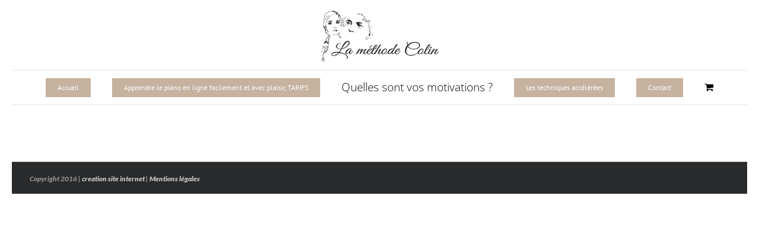

--- FILE ---
content_type: text/html; charset=UTF-8
request_url: https://www.methode-colin.com/pedagogie/
body_size: 13824
content:
<!DOCTYPE html>
<html class="avada-html-layout-boxed avada-html-header-position-top" dir="ltr" lang="fr-FR" prefix="og: https://ogp.me/ns#">
<head>
	<meta http-equiv="X-UA-Compatible" content="IE=edge" />
	<meta http-equiv="Content-Type" content="text/html; charset=utf-8"/>
	<meta name="viewport" content="width=device-width, initial-scale=1" />
	
		<!-- All in One SEO 4.9.3 - aioseo.com -->
	<meta name="robots" content="max-image-preview:large" />
	<link rel="canonical" href="https://www.methode-colin.com/pedagogie/" />
	<meta name="generator" content="All in One SEO (AIOSEO) 4.9.3" />
		<meta property="og:locale" content="fr_FR" />
		<meta property="og:site_name" content="Cours de Piano en ligne Méthode COLIN | Appendre le piano en ligne facilement avec la Méthode COLIN - Apprenez facilement deux partitions piano par semaine grâce à une progression logique et adaptée -  La méthode Piano adulte Méthode COLIN située dans l&#039;Ain près de Bourg-en-Bresse a été primée 4 fois par le Concours Lépine dont 3 fois au niveau International" />
		<meta property="og:type" content="article" />
		<meta property="og:title" content="Pédagogie | Cours de Piano en ligne Méthode COLIN" />
		<meta property="og:url" content="https://www.methode-colin.com/pedagogie/" />
		<meta property="article:published_time" content="2014-12-04T05:39:42+00:00" />
		<meta property="article:modified_time" content="2023-06-05T02:33:33+00:00" />
		<meta name="twitter:card" content="summary" />
		<meta name="twitter:title" content="Pédagogie | Cours de Piano en ligne Méthode COLIN" />
		<script type="application/ld+json" class="aioseo-schema">
			{"@context":"https:\/\/schema.org","@graph":[{"@type":"BreadcrumbList","@id":"https:\/\/www.methode-colin.com\/pedagogie\/#breadcrumblist","itemListElement":[{"@type":"ListItem","@id":"https:\/\/www.methode-colin.com#listItem","position":1,"name":"Accueil","item":"https:\/\/www.methode-colin.com","nextItem":{"@type":"ListItem","@id":"https:\/\/www.methode-colin.com\/pedagogie\/#listItem","name":"P\u00e9dagogie"}},{"@type":"ListItem","@id":"https:\/\/www.methode-colin.com\/pedagogie\/#listItem","position":2,"name":"P\u00e9dagogie","previousItem":{"@type":"ListItem","@id":"https:\/\/www.methode-colin.com#listItem","name":"Accueil"}}]},{"@type":"Organization","@id":"https:\/\/www.methode-colin.com\/#organization","name":"Cours de Piano en ligne M\u00e9thode COLIN","description":"Appendre le piano en ligne facilement avec la M\u00e9thode COLIN - Apprenez facilement deux partitions piano par semaine gr\u00e2ce \u00e0 une progression logique et adapt\u00e9e -  La m\u00e9thode Piano adulte M\u00e9thode COLIN situ\u00e9e dans l'Ain pr\u00e8s de Bourg-en-Bresse a \u00e9t\u00e9 prim\u00e9e 4 fois par le Concours L\u00e9pine dont 3 fois au niveau International","url":"https:\/\/www.methode-colin.com\/","logo":{"@type":"ImageObject","url":"https:\/\/www.methode-colin.com\/wp-content\/uploads\/2024\/04\/android-chrome-192x192-1.png","@id":"https:\/\/www.methode-colin.com\/pedagogie\/#organizationLogo","width":192,"height":192},"image":{"@id":"https:\/\/www.methode-colin.com\/pedagogie\/#organizationLogo"}},{"@type":"WebPage","@id":"https:\/\/www.methode-colin.com\/pedagogie\/#webpage","url":"https:\/\/www.methode-colin.com\/pedagogie\/","name":"P\u00e9dagogie | Cours de Piano en ligne M\u00e9thode COLIN","inLanguage":"fr-FR","isPartOf":{"@id":"https:\/\/www.methode-colin.com\/#website"},"breadcrumb":{"@id":"https:\/\/www.methode-colin.com\/pedagogie\/#breadcrumblist"},"datePublished":"2014-12-04T05:39:42+00:00","dateModified":"2023-06-05T02:33:33+00:00"},{"@type":"WebSite","@id":"https:\/\/www.methode-colin.com\/#website","url":"https:\/\/www.methode-colin.com\/","name":"La Methode Colin","description":"Appendre le piano en ligne facilement avec la M\u00e9thode COLIN - Apprenez facilement deux partitions piano par semaine gr\u00e2ce \u00e0 une progression logique et adapt\u00e9e -  La m\u00e9thode Piano adulte M\u00e9thode COLIN situ\u00e9e dans l'Ain pr\u00e8s de Bourg-en-Bresse a \u00e9t\u00e9 prim\u00e9e 4 fois par le Concours L\u00e9pine dont 3 fois au niveau International","inLanguage":"fr-FR","publisher":{"@id":"https:\/\/www.methode-colin.com\/#organization"}}]}
		</script>
		<!-- All in One SEO -->


<!-- Google Tag Manager for WordPress by gtm4wp.com -->
<script data-cfasync="false" data-pagespeed-no-defer>
	var gtm4wp_datalayer_name = "dataLayer";
	var dataLayer = dataLayer || [];
</script>
<!-- End Google Tag Manager for WordPress by gtm4wp.com -->
	<!-- This site is optimized with the Yoast SEO plugin v24.0 - https://yoast.com/wordpress/plugins/seo/ -->
	<title>Pédagogie | Cours de Piano en ligne Méthode COLIN</title>
	<link rel="canonical" href="https://www.methode-colin.com/pedagogie/" />
	<meta property="og:locale" content="fr_FR" />
	<meta property="og:type" content="article" />
	<meta property="og:title" content="Pédagogie - Cours de Piano en ligne Méthode COLIN" />
	<meta property="og:url" content="https://www.methode-colin.com/pedagogie/" />
	<meta property="og:site_name" content="Cours de Piano en ligne Méthode COLIN" />
	<meta property="article:publisher" content="https://www.facebook.com/profile.php?id=100017584365698" />
	<meta property="article:modified_time" content="2023-06-05T02:33:33+00:00" />
	<meta name="twitter:card" content="summary_large_image" />
	<script type="application/ld+json" class="yoast-schema-graph">{"@context":"https://schema.org","@graph":[{"@type":"WebPage","@id":"https://www.methode-colin.com/pedagogie/","url":"https://www.methode-colin.com/pedagogie/","name":"Pédagogie - Cours de Piano en ligne Méthode COLIN","isPartOf":{"@id":"https://www.methode-colin.com/#website"},"datePublished":"2014-12-04T05:39:42+00:00","dateModified":"2023-06-05T02:33:33+00:00","breadcrumb":{"@id":"https://www.methode-colin.com/pedagogie/#breadcrumb"},"inLanguage":"fr-FR","potentialAction":[{"@type":"ReadAction","target":["https://www.methode-colin.com/pedagogie/"]}]},{"@type":"BreadcrumbList","@id":"https://www.methode-colin.com/pedagogie/#breadcrumb","itemListElement":[{"@type":"ListItem","position":1,"name":"Accueil","item":"https://www.methode-colin.com/"},{"@type":"ListItem","position":2,"name":"Pédagogie"}]},{"@type":"WebSite","@id":"https://www.methode-colin.com/#website","url":"https://www.methode-colin.com/","name":"La Méthode Colin","description":"Appendre le piano en ligne facilement avec la Méthode COLIN - Apprenez facilement deux partitions piano par semaine grâce à une progression logique et adaptée -  La méthode Piano adulte Méthode COLIN située dans l&#039;Ain près de Bourg-en-Bresse a été primée 4 fois par le Concours Lépine dont 3 fois au niveau International","publisher":{"@id":"https://www.methode-colin.com/#organization"},"potentialAction":[{"@type":"SearchAction","target":{"@type":"EntryPoint","urlTemplate":"https://www.methode-colin.com/?s={search_term_string}"},"query-input":{"@type":"PropertyValueSpecification","valueRequired":true,"valueName":"search_term_string"}}],"inLanguage":"fr-FR"},{"@type":"Organization","@id":"https://www.methode-colin.com/#organization","name":"La Méthode Colin","url":"https://www.methode-colin.com/","logo":{"@type":"ImageObject","inLanguage":"fr-FR","@id":"https://www.methode-colin.com/#/schema/logo/image/","url":"https://www.methode-colin.com/wp-content/uploads/2024/05/mclogo.png","contentUrl":"https://www.methode-colin.com/wp-content/uploads/2024/05/mclogo.png","width":313,"height":139,"caption":"La Méthode Colin"},"image":{"@id":"https://www.methode-colin.com/#/schema/logo/image/"},"sameAs":["https://www.facebook.com/profile.php?id=100017584365698","https://www.linkedin.com/in/jean-marie-colin-060746122/","https://www.youtube.com/channel/UC4qtD69s1DEFLCgk4dx5euQ/videos"]}]}</script>
	<!-- / Yoast SEO plugin. -->


<link rel='dns-prefetch' href='//js.stripe.com' />
<link rel="alternate" type="application/rss+xml" title="Cours de Piano en ligne Méthode COLIN &raquo; Flux" href="https://www.methode-colin.com/feed/" />
<link rel="alternate" type="application/rss+xml" title="Cours de Piano en ligne Méthode COLIN &raquo; Flux des commentaires" href="https://www.methode-colin.com/comments/feed/" />
								<link rel="icon" href="https://www.methode-colin.com/wp-content/uploads/2024/04/favicon-32x32-1.png" type="image/png" />
		
					<!-- Apple Touch Icon -->
						<link rel="apple-touch-icon" sizes="180x180" href="https://www.methode-colin.com/wp-content/uploads/2024/04/android-chrome-180x180-1.png" type="image/png">
		
					<!-- Android Icon -->
						<link rel="icon" sizes="192x192" href="https://www.methode-colin.com/wp-content/uploads/2024/04/android-chrome-192x192-1.png" type="image/png">
		
					<!-- MS Edge Icon -->
						<meta name="msapplication-TileImage" content="https://www.methode-colin.com/wp-content/uploads/2024/04/android-chrome-270x270-1.png" type="image/png">
				<link rel="alternate" type="application/rss+xml" title="Cours de Piano en ligne Méthode COLIN &raquo; Pédagogie Flux des commentaires" href="https://www.methode-colin.com/pedagogie/feed/" />
<script type="text/javascript">
/* <![CDATA[ */
window._wpemojiSettings = {"baseUrl":"https:\/\/s.w.org\/images\/core\/emoji\/15.0.3\/72x72\/","ext":".png","svgUrl":"https:\/\/s.w.org\/images\/core\/emoji\/15.0.3\/svg\/","svgExt":".svg","source":{"concatemoji":"https:\/\/www.methode-colin.com\/wp-includes\/js\/wp-emoji-release.min.js?ver=6.6.4"}};
/*! This file is auto-generated */
!function(i,n){var o,s,e;function c(e){try{var t={supportTests:e,timestamp:(new Date).valueOf()};sessionStorage.setItem(o,JSON.stringify(t))}catch(e){}}function p(e,t,n){e.clearRect(0,0,e.canvas.width,e.canvas.height),e.fillText(t,0,0);var t=new Uint32Array(e.getImageData(0,0,e.canvas.width,e.canvas.height).data),r=(e.clearRect(0,0,e.canvas.width,e.canvas.height),e.fillText(n,0,0),new Uint32Array(e.getImageData(0,0,e.canvas.width,e.canvas.height).data));return t.every(function(e,t){return e===r[t]})}function u(e,t,n){switch(t){case"flag":return n(e,"\ud83c\udff3\ufe0f\u200d\u26a7\ufe0f","\ud83c\udff3\ufe0f\u200b\u26a7\ufe0f")?!1:!n(e,"\ud83c\uddfa\ud83c\uddf3","\ud83c\uddfa\u200b\ud83c\uddf3")&&!n(e,"\ud83c\udff4\udb40\udc67\udb40\udc62\udb40\udc65\udb40\udc6e\udb40\udc67\udb40\udc7f","\ud83c\udff4\u200b\udb40\udc67\u200b\udb40\udc62\u200b\udb40\udc65\u200b\udb40\udc6e\u200b\udb40\udc67\u200b\udb40\udc7f");case"emoji":return!n(e,"\ud83d\udc26\u200d\u2b1b","\ud83d\udc26\u200b\u2b1b")}return!1}function f(e,t,n){var r="undefined"!=typeof WorkerGlobalScope&&self instanceof WorkerGlobalScope?new OffscreenCanvas(300,150):i.createElement("canvas"),a=r.getContext("2d",{willReadFrequently:!0}),o=(a.textBaseline="top",a.font="600 32px Arial",{});return e.forEach(function(e){o[e]=t(a,e,n)}),o}function t(e){var t=i.createElement("script");t.src=e,t.defer=!0,i.head.appendChild(t)}"undefined"!=typeof Promise&&(o="wpEmojiSettingsSupports",s=["flag","emoji"],n.supports={everything:!0,everythingExceptFlag:!0},e=new Promise(function(e){i.addEventListener("DOMContentLoaded",e,{once:!0})}),new Promise(function(t){var n=function(){try{var e=JSON.parse(sessionStorage.getItem(o));if("object"==typeof e&&"number"==typeof e.timestamp&&(new Date).valueOf()<e.timestamp+604800&&"object"==typeof e.supportTests)return e.supportTests}catch(e){}return null}();if(!n){if("undefined"!=typeof Worker&&"undefined"!=typeof OffscreenCanvas&&"undefined"!=typeof URL&&URL.createObjectURL&&"undefined"!=typeof Blob)try{var e="postMessage("+f.toString()+"("+[JSON.stringify(s),u.toString(),p.toString()].join(",")+"));",r=new Blob([e],{type:"text/javascript"}),a=new Worker(URL.createObjectURL(r),{name:"wpTestEmojiSupports"});return void(a.onmessage=function(e){c(n=e.data),a.terminate(),t(n)})}catch(e){}c(n=f(s,u,p))}t(n)}).then(function(e){for(var t in e)n.supports[t]=e[t],n.supports.everything=n.supports.everything&&n.supports[t],"flag"!==t&&(n.supports.everythingExceptFlag=n.supports.everythingExceptFlag&&n.supports[t]);n.supports.everythingExceptFlag=n.supports.everythingExceptFlag&&!n.supports.flag,n.DOMReady=!1,n.readyCallback=function(){n.DOMReady=!0}}).then(function(){return e}).then(function(){var e;n.supports.everything||(n.readyCallback(),(e=n.source||{}).concatemoji?t(e.concatemoji):e.wpemoji&&e.twemoji&&(t(e.twemoji),t(e.wpemoji)))}))}((window,document),window._wpemojiSettings);
/* ]]> */
</script>
<style id='wp-emoji-styles-inline-css' type='text/css'>

	img.wp-smiley, img.emoji {
		display: inline !important;
		border: none !important;
		box-shadow: none !important;
		height: 1em !important;
		width: 1em !important;
		margin: 0 0.07em !important;
		vertical-align: -0.1em !important;
		background: none !important;
		padding: 0 !important;
	}
</style>
<link rel='stylesheet' id='aioseo/css/src/vue/standalone/blocks/table-of-contents/global.scss-css' href='https://www.methode-colin.com/wp-content/plugins/all-in-one-seo-pack/dist/Lite/assets/css/table-of-contents/global.e90f6d47.css?ver=4.9.3' type='text/css' media='all' />
<style id='woocommerce-inline-inline-css' type='text/css'>
.woocommerce form .form-row .required { visibility: visible; }
</style>
<link rel='stylesheet' id='brands-styles-css' href='https://www.methode-colin.com/wp-content/plugins/woocommerce/assets/css/brands.css?ver=9.8.6' type='text/css' media='all' />
<link rel='stylesheet' id='fusion-dynamic-css-css' href='https://www.methode-colin.com/wp-content/uploads/fusion-styles/b151541eb408a6e36652d127120a44da.min.css?ver=3.14.2' type='text/css' media='all' />
<script type="text/javascript" src="https://www.methode-colin.com/wp-includes/js/jquery/jquery.min.js?ver=3.7.1" id="jquery-core-js"></script>
<script type="text/javascript" src="https://www.methode-colin.com/wp-includes/js/jquery/jquery-migrate.min.js?ver=3.4.1" id="jquery-migrate-js"></script>
<script type="text/javascript" src="https://www.methode-colin.com/wp-content/plugins/woocommerce/assets/js/jquery-blockui/jquery.blockUI.min.js?ver=2.7.0-wc.9.8.6" id="jquery-blockui-js" defer="defer" data-wp-strategy="defer"></script>
<script type="text/javascript" id="wc-add-to-cart-js-extra">
/* <![CDATA[ */
var wc_add_to_cart_params = {"ajax_url":"\/wp-admin\/admin-ajax.php","wc_ajax_url":"\/?wc-ajax=%%endpoint%%","i18n_view_cart":"Voir le panier","cart_url":"https:\/\/www.methode-colin.com\/cart\/","is_cart":"","cart_redirect_after_add":"yes"};
/* ]]> */
</script>
<script type="text/javascript" src="https://www.methode-colin.com/wp-content/plugins/woocommerce/assets/js/frontend/add-to-cart.min.js?ver=9.8.6" id="wc-add-to-cart-js" defer="defer" data-wp-strategy="defer"></script>
<script type="text/javascript" src="https://www.methode-colin.com/wp-content/plugins/woocommerce/assets/js/js-cookie/js.cookie.min.js?ver=2.1.4-wc.9.8.6" id="js-cookie-js" defer="defer" data-wp-strategy="defer"></script>
<script type="text/javascript" id="woocommerce-js-extra">
/* <![CDATA[ */
var woocommerce_params = {"ajax_url":"\/wp-admin\/admin-ajax.php","wc_ajax_url":"\/?wc-ajax=%%endpoint%%","i18n_password_show":"Afficher le mot de passe","i18n_password_hide":"Masquer le mot de passe"};
/* ]]> */
</script>
<script type="text/javascript" src="https://www.methode-colin.com/wp-content/plugins/woocommerce/assets/js/frontend/woocommerce.min.js?ver=9.8.6" id="woocommerce-js" defer="defer" data-wp-strategy="defer"></script>
<script type="text/javascript" src="https://js.stripe.com/v3/?ver=3" id="op3-stripe-js-js"></script>
<script type="text/javascript" id="op3-opc-global-object-handler-js-extra">
/* <![CDATA[ */
var optimizecart = {"ajax_url":"https:\/\/www.methode-colin.com\/wp-admin\/admin-ajax.php","assets_url":"https:\/\/www.methode-colin.com\/wp-content\/plugins\/op-cart\/public\/assets\/","rest_url":"https:\/\/www.methode-colin.com\/wp-json\/opc\/v1","rest_nonce":"306df0961c","locale":"fr_FR","detected_country":"US","current_user_email":"","translations":{"TAX ID":"TAX ID","Phone":"Phone","Credit\/Debit Card":"Credit\/Debit Card","Add New Card":"Add New Card","Use Credit Card":"Use Credit Card","Pay Using PayPal":"Pay Using PayPal","Validating Payment Method...":"Validating Payment Method...","Creating Order...":"Creating Order...","Confirming Card Payment...":"Confirming Card Payment...","Finishing Payment...":"Finishing Payment...","Payment Successful.":"Payment Successful.","Payment Successful, Redirecting...":"Payment Successful, Redirecting...","In":"In","Day":"Day","Days":"Days","Week":"Week","Weeks":"Weeks","Month":"Month","Months":"Months","Quarter":"Quarter","Year":"Year","Immediately":"Immediately"},"stripe_locale":"fr","currency":"EUR","currency_decimal_places":"2","seller_country":"FR","stripe_apple_google_pay_enabled":"no"};
/* ]]> */
</script>
<script type="text/javascript" id="op3-dashboard-tracking-js-extra">
/* <![CDATA[ */
var OPDashboardStats = {"pid":"85","pageview_record_id":null,"rest_url":"https:\/\/www.methode-colin.com\/wp-json\/opd\/v1\/opd-tracking"};
/* ]]> */
</script>
<script type="text/javascript" src="https://www.methode-colin.com/wp-content/plugins/op-dashboard/public/assets/js/tracking.js?ver=1.2.2" id="op3-dashboard-tracking-js"></script>
<link rel="https://api.w.org/" href="https://www.methode-colin.com/wp-json/" /><link rel="alternate" title="JSON" type="application/json" href="https://www.methode-colin.com/wp-json/wp/v2/pages/85" /><link rel="EditURI" type="application/rsd+xml" title="RSD" href="https://www.methode-colin.com/xmlrpc.php?rsd" />
<meta name="generator" content="WordPress 6.6.4" />
<meta name="generator" content="WooCommerce 9.8.6" />
<link rel='shortlink' href='https://www.methode-colin.com/?p=85' />
<link rel="alternate" title="oEmbed (JSON)" type="application/json+oembed" href="https://www.methode-colin.com/wp-json/oembed/1.0/embed?url=https%3A%2F%2Fwww.methode-colin.com%2Fpedagogie%2F" />
<link rel="alternate" title="oEmbed (XML)" type="text/xml+oembed" href="https://www.methode-colin.com/wp-json/oembed/1.0/embed?url=https%3A%2F%2Fwww.methode-colin.com%2Fpedagogie%2F&#038;format=xml" />
<!-- HFCM by 99 Robots - Snippet # 1: local business -->
<!-- Balisage JSON-LD généré par l'outil d'aide au balisage de données structurées de Google -->
<script type="application/ld+json">
{
  "@context": "http://schema.org",
  "@type": "LocalBusiness",
  "name": "La Méthode COLIN",
  "image": "https://www.methode-colin.com/wp-content/uploads/2016/10/Methode_Colin_logo_250_px_wide-2.png",
  "telephone": [
    "03 85 22 71 44",
    "09 80 80 93 27"
  ],
  "email": "Contactmethode.piano.colin@gmail.com",
  "address": {
    "@type": "PostalAddress",
    "streetAddress": "26 rue de Saint Laurent",
    "addressLocality": "Replonge",
    "postalCode": "01750"
  }
}
</script>

<!-- /end HFCM by 99 Robots -->

<!-- Google Tag Manager for WordPress by gtm4wp.com -->
<!-- GTM Container placement set to automatic -->
<script data-cfasync="false" data-pagespeed-no-defer>
	var dataLayer_content = {"pagePostType":"page","pagePostType2":"single-page","pagePostAuthor":"pyminier@dixpix.fr"};
	dataLayer.push( dataLayer_content );
</script>
<script data-cfasync="false">
(function(w,d,s,l,i){w[l]=w[l]||[];w[l].push({'gtm.start':
new Date().getTime(),event:'gtm.js'});var f=d.getElementsByTagName(s)[0],
j=d.createElement(s),dl=l!='dataLayer'?'&l='+l:'';j.async=true;j.src=
'//www.googletagmanager.com/gtm.js?id='+i+dl;f.parentNode.insertBefore(j,f);
})(window,document,'script','dataLayer','GTM-K7TJWB6');
</script>
<!-- End Google Tag Manager -->
<!-- End Google Tag Manager for WordPress by gtm4wp.com --><style type="text/css" id="css-fb-visibility">@media screen and (max-width: 640px){.fusion-no-small-visibility{display:none !important;}body .sm-text-align-center{text-align:center !important;}body .sm-text-align-left{text-align:left !important;}body .sm-text-align-right{text-align:right !important;}body .sm-text-align-justify{text-align:justify !important;}body .sm-flex-align-center{justify-content:center !important;}body .sm-flex-align-flex-start{justify-content:flex-start !important;}body .sm-flex-align-flex-end{justify-content:flex-end !important;}body .sm-mx-auto{margin-left:auto !important;margin-right:auto !important;}body .sm-ml-auto{margin-left:auto !important;}body .sm-mr-auto{margin-right:auto !important;}body .fusion-absolute-position-small{position:absolute;width:100%;}.awb-sticky.awb-sticky-small{ position: sticky; top: var(--awb-sticky-offset,0); }}@media screen and (min-width: 641px) and (max-width: 1024px){.fusion-no-medium-visibility{display:none !important;}body .md-text-align-center{text-align:center !important;}body .md-text-align-left{text-align:left !important;}body .md-text-align-right{text-align:right !important;}body .md-text-align-justify{text-align:justify !important;}body .md-flex-align-center{justify-content:center !important;}body .md-flex-align-flex-start{justify-content:flex-start !important;}body .md-flex-align-flex-end{justify-content:flex-end !important;}body .md-mx-auto{margin-left:auto !important;margin-right:auto !important;}body .md-ml-auto{margin-left:auto !important;}body .md-mr-auto{margin-right:auto !important;}body .fusion-absolute-position-medium{position:absolute;width:100%;}.awb-sticky.awb-sticky-medium{ position: sticky; top: var(--awb-sticky-offset,0); }}@media screen and (min-width: 1025px){.fusion-no-large-visibility{display:none !important;}body .lg-text-align-center{text-align:center !important;}body .lg-text-align-left{text-align:left !important;}body .lg-text-align-right{text-align:right !important;}body .lg-text-align-justify{text-align:justify !important;}body .lg-flex-align-center{justify-content:center !important;}body .lg-flex-align-flex-start{justify-content:flex-start !important;}body .lg-flex-align-flex-end{justify-content:flex-end !important;}body .lg-mx-auto{margin-left:auto !important;margin-right:auto !important;}body .lg-ml-auto{margin-left:auto !important;}body .lg-mr-auto{margin-right:auto !important;}body .fusion-absolute-position-large{position:absolute;width:100%;}.awb-sticky.awb-sticky-large{ position: sticky; top: var(--awb-sticky-offset,0); }}</style>	<noscript><style>.woocommerce-product-gallery{ opacity: 1 !important; }</style></noscript>
	
<!-- Meta Pixel Code -->
<script type='text/javascript'>
!function(f,b,e,v,n,t,s){if(f.fbq)return;n=f.fbq=function(){n.callMethod?
n.callMethod.apply(n,arguments):n.queue.push(arguments)};if(!f._fbq)f._fbq=n;
n.push=n;n.loaded=!0;n.version='2.0';n.queue=[];t=b.createElement(e);t.async=!0;
t.src=v;s=b.getElementsByTagName(e)[0];s.parentNode.insertBefore(t,s)}(window,
document,'script','https://connect.facebook.net/en_US/fbevents.js?v=next');
</script>
<!-- End Meta Pixel Code -->

      <script type='text/javascript'>
        var url = window.location.origin + '?ob=open-bridge';
        fbq('set', 'openbridge', '691247405154247', url);
      </script>
    <script type='text/javascript'>fbq('init', '691247405154247', {}, {
    "agent": "wordpress-6.6.4-3.0.16"
})</script><script type='text/javascript'>
    fbq('track', 'PageView', []);
  </script>
<!-- Meta Pixel Code -->
<noscript>
<img height="1" width="1" style="display:none" alt="fbpx"
src="https://www.facebook.com/tr?id=691247405154247&ev=PageView&noscript=1" />
</noscript>
<!-- End Meta Pixel Code -->
<meta name="generator" content="Powered by Slider Revolution 6.6.8 - responsive, Mobile-Friendly Slider Plugin for WordPress with comfortable drag and drop interface." />
<script>function setREVStartSize(e){
			//window.requestAnimationFrame(function() {
				window.RSIW = window.RSIW===undefined ? window.innerWidth : window.RSIW;
				window.RSIH = window.RSIH===undefined ? window.innerHeight : window.RSIH;
				try {
					var pw = document.getElementById(e.c).parentNode.offsetWidth,
						newh;
					pw = pw===0 || isNaN(pw) || (e.l=="fullwidth" || e.layout=="fullwidth") ? window.RSIW : pw;
					e.tabw = e.tabw===undefined ? 0 : parseInt(e.tabw);
					e.thumbw = e.thumbw===undefined ? 0 : parseInt(e.thumbw);
					e.tabh = e.tabh===undefined ? 0 : parseInt(e.tabh);
					e.thumbh = e.thumbh===undefined ? 0 : parseInt(e.thumbh);
					e.tabhide = e.tabhide===undefined ? 0 : parseInt(e.tabhide);
					e.thumbhide = e.thumbhide===undefined ? 0 : parseInt(e.thumbhide);
					e.mh = e.mh===undefined || e.mh=="" || e.mh==="auto" ? 0 : parseInt(e.mh,0);
					if(e.layout==="fullscreen" || e.l==="fullscreen")
						newh = Math.max(e.mh,window.RSIH);
					else{
						e.gw = Array.isArray(e.gw) ? e.gw : [e.gw];
						for (var i in e.rl) if (e.gw[i]===undefined || e.gw[i]===0) e.gw[i] = e.gw[i-1];
						e.gh = e.el===undefined || e.el==="" || (Array.isArray(e.el) && e.el.length==0)? e.gh : e.el;
						e.gh = Array.isArray(e.gh) ? e.gh : [e.gh];
						for (var i in e.rl) if (e.gh[i]===undefined || e.gh[i]===0) e.gh[i] = e.gh[i-1];
											
						var nl = new Array(e.rl.length),
							ix = 0,
							sl;
						e.tabw = e.tabhide>=pw ? 0 : e.tabw;
						e.thumbw = e.thumbhide>=pw ? 0 : e.thumbw;
						e.tabh = e.tabhide>=pw ? 0 : e.tabh;
						e.thumbh = e.thumbhide>=pw ? 0 : e.thumbh;
						for (var i in e.rl) nl[i] = e.rl[i]<window.RSIW ? 0 : e.rl[i];
						sl = nl[0];
						for (var i in nl) if (sl>nl[i] && nl[i]>0) { sl = nl[i]; ix=i;}
						var m = pw>(e.gw[ix]+e.tabw+e.thumbw) ? 1 : (pw-(e.tabw+e.thumbw)) / (e.gw[ix]);
						newh =  (e.gh[ix] * m) + (e.tabh + e.thumbh);
					}
					var el = document.getElementById(e.c);
					if (el!==null && el) el.style.height = newh+"px";
					el = document.getElementById(e.c+"_wrapper");
					if (el!==null && el) {
						el.style.height = newh+"px";
						el.style.display = "block";
					}
				} catch(e){
					console.log("Failure at Presize of Slider:" + e)
				}
			//});
		  };</script>
		<script type="text/javascript">
			var doc = document.documentElement;
			doc.setAttribute( 'data-useragent', navigator.userAgent );
		</script>
		
	<link rel="apple-touch-icon" sizes="180x180" href="/apple-touch-icon.png">
<link rel="icon" type="image/png" sizes="32x32" href="/favicon-32x32.png">
<link rel="icon" type="image/png" sizes="16x16" href="/favicon-16x16.png">
<link rel="manifest" href="/site.webmanifest"></head>

<body class="page-template-default page page-id-85 page-parent theme-Avada woocommerce-no-js fusion-image-hovers fusion-pagination-sizing fusion-button_type-flat fusion-button_span-no fusion-button_gradient-linear avada-image-rollover-circle-yes avada-image-rollover-yes avada-image-rollover-direction-left opc-stripe-connected opc-paypal-connected fusion-body ltr fusion-sticky-header no-tablet-sticky-header no-mobile-sticky-header no-mobile-slidingbar no-mobile-totop avada-has-rev-slider-styles fusion-disable-outline fusion-sub-menu-fade mobile-logo-pos-center layout-boxed-mode avada-has-boxed-modal-shadow- layout-scroll-offset-full fusion-top-header menu-text-align-center fusion-woo-product-design-classic fusion-woo-shop-page-columns-4 fusion-woo-related-columns-4 fusion-woo-archive-page-columns-3 avada-has-woo-gallery-disabled woo-sale-badge-circle woo-outofstock-badge-top_bar mobile-menu-design-modern fusion-show-pagination-text fusion-header-layout-v5 avada-responsive avada-footer-fx-none avada-menu-highlight-style-background fusion-search-form-clean fusion-main-menu-search-overlay fusion-avatar-circle avada-sticky-shrinkage avada-dropdown-styles avada-blog-layout-large avada-blog-archive-layout-large avada-header-shadow-no avada-menu-icon-position-left avada-has-megamenu-shadow avada-has-mainmenu-dropdown-divider avada-has-pagetitle-100-width avada-has-pagetitle-bg-full avada-has-breadcrumb-mobile-hidden avada-has-titlebar-hide avada-has-pagination-padding avada-flyout-menu-direction-fade avada-ec-views-v1" data-awb-post-id="85">
	
<!-- GTM Container placement set to automatic -->
<!-- Google Tag Manager (noscript) -->
				<noscript><iframe src="https://www.googletagmanager.com/ns.html?id=GTM-K7TJWB6" height="0" width="0" style="display:none;visibility:hidden" aria-hidden="true"></iframe></noscript>
<!-- End Google Tag Manager (noscript) -->	<a class="skip-link screen-reader-text" href="#content">Passer au contenu</a>

	<div id="boxed-wrapper">
							
		<div id="wrapper" class="fusion-wrapper">
			<div id="home" style="position:relative;top:-1px;"></div>
							
					
			<header class="fusion-header-wrapper">
				<div class="fusion-header-v5 fusion-logo-alignment fusion-logo-center fusion-sticky-menu- fusion-sticky-logo- fusion-mobile-logo- fusion-sticky-menu-only fusion-header-menu-align-center fusion-mobile-menu-design-modern">
					
<div class="fusion-secondary-header">
	<div class="fusion-row">
					<div class="fusion-alignleft">
				<div class="fusion-contact-info"><span class="fusion-contact-info-phone-number"></span><span class="fusion-contact-info-email-address"><a href="mailto:&#105;&#110;&#102;o&#64;yo&#117;r&#100;o&#109;&#97;in.c&#111;m">&#105;&#110;&#102;o&#64;yo&#117;r&#100;o&#109;&#97;in.c&#111;m</a></span></div>			</div>
					</div>
</div>
<div class="fusion-header-sticky-height"></div>
<div class="fusion-sticky-header-wrapper"> <!-- start fusion sticky header wrapper -->
	<div class="fusion-header">
		<div class="fusion-row">
							<div class="fusion-logo" data-margin-top="11px" data-margin-bottom="11px" data-margin-left="0px" data-margin-right="0px">
			<a class="fusion-logo-link"  href="https://www.methode-colin.com/" >

						<!-- standard logo -->
			<img src="https://www.methode-colin.com/wp-content/uploads/2016/10/Methode_Colin_logo_250_px_wide-2.png" srcset="https://www.methode-colin.com/wp-content/uploads/2016/10/Methode_Colin_logo_250_px_wide-2.png 1x" width="200" height="89" alt="Cours de Piano en ligne Méthode COLIN Logo" data-retina_logo_url="" class="fusion-standard-logo" />

			
					</a>
		</div>
								<div class="fusion-mobile-menu-icons">
							<a href="#" class="fusion-icon awb-icon-bars" aria-label="Afficher/masquer le menu mobile" aria-expanded="false"></a>
		
		
		
					<a href="https://www.methode-colin.com/cart/" class="fusion-icon awb-icon-shopping-cart"  aria-label="Activer/désactiver le panier d’achats mobile"></a>
			</div>
			
					</div>
	</div>
	<div class="fusion-secondary-main-menu">
		<div class="fusion-row">
			<nav class="fusion-main-menu" aria-label="Menu principal"><div class="fusion-overlay-search">		<form role="search" class="searchform fusion-search-form  fusion-search-form-clean" method="get" action="https://www.methode-colin.com/">
			<div class="fusion-search-form-content">

				
				<div class="fusion-search-field search-field">
					<label><span class="screen-reader-text">Rechercher:</span>
													<input type="search" value="" name="s" class="s" placeholder="Rechercher..." required aria-required="true" aria-label="Rechercher..."/>
											</label>
				</div>
				<div class="fusion-search-button search-button">
					<input type="submit" class="fusion-search-submit searchsubmit" aria-label="Recherche" value="&#xf002;" />
									</div>

				
			</div>


			
		</form>
		<div class="fusion-search-spacer"></div><a href="#" role="button" aria-label="Fermer la recherche" class="fusion-close-search"></a></div><ul id="menu-main-navigation" class="fusion-menu"><li  id="menu-item-9216"  class="menu-item menu-item-type-custom menu-item-object-custom menu-item-9216 fusion-menu-item-button"  data-item-id="9216"><a  href="/" class="fusion-background-highlight"><span class="menu-text fusion-button button-default button-small">Accueil</span></a></li><li  id="menu-item-12"  class="menu-item menu-item-type-custom menu-item-object-custom menu-item-has-children menu-item-12 fusion-dropdown-menu fusion-menu-item-button"  data-item-id="12"><a  href="http://methode-colin.com/" class="fusion-background-highlight"><span class="menu-text fusion-button button-default button-small">Apprendre le piano en ligne facilement et avec plaisir, TARIFS</span></a><ul class="sub-menu"><li  id="menu-item-51232"  class="menu-item menu-item-type-post_type menu-item-object-page menu-item-51232 fusion-dropdown-submenu" ><a  href="https://www.methode-colin.com/cours-piano-en-ligne-debutants-1er-programme-methode-colin/" class="fusion-background-highlight"><span>Niveau 1 du 1er programme de 0 à 7 mois de piano &#8211; Cours piano Méthode COLIN &#8211; TARIFS</span></a></li><li  id="menu-item-51257"  class="menu-item menu-item-type-post_type menu-item-object-page menu-item-51257 fusion-dropdown-submenu" ><a  href="https://www.methode-colin.com/cours-piano-en-ligne-intermediaire-programme-1-niveau-2-methode-colin/" class="fusion-background-highlight"><span>Niveau 2 du 1er programme,, de 7 mois de Piano à moins de 2 ans et demi de piano &#8211; Cours de Piano en ligne Méthode COLIN &#8211; TARIFS</span></a></li><li  id="menu-item-51274"  class="menu-item menu-item-type-post_type menu-item-object-page menu-item-51274 fusion-dropdown-submenu" ><a  href="https://www.methode-colin.com/cours-de-piano-en-ligne-methode-colin-programme-1-niveau-3-piano-accessible-directement-au-moins-apres-2-ans-et-demi-de-pratique/" class="fusion-background-highlight"><span>Niveau 3 du 1er programme, + de 2 ans et demi de Piano -,Cours de piano en ligne – Méthode COLIN- TARIFS</span></a></li><li  id="menu-item-51293"  class="menu-item menu-item-type-post_type menu-item-object-page menu-item-51293 fusion-dropdown-submenu" ><a  href="https://www.methode-colin.com/cours-de-piano-en-ligne-methode-colin-niveau-4-du-1er-programme-piano-accessible-directement-au-moins-apres-2-ans-et-demi-de-pratique-jusqua-environ-4-ans-de-piano-cloned-at-2025-01-05-0736/" class="fusion-background-highlight"><span>Niveau 4 du 1er programme, + de 5 ans de Piano &#8211; Cours de Piano en ligne – Méthode COLIN &#8211; TARIFS</span></a></li><li  id="menu-item-52805"  class="menu-item menu-item-type-post_type menu-item-object-page menu-item-52805 fusion-dropdown-submenu" ><a  href="https://www.methode-colin.com/apprendre-le-piano-et-le-dechiffrage-accelere-de-partitions/" class="fusion-background-highlight"><span>Apprendre le piano et le déchiffrage accéléré de partitions</span></a></li><li  id="menu-item-34550"  class="menu-item menu-item-type-post_type menu-item-object-page menu-item-34550 fusion-dropdown-submenu" ><a  href="https://www.methode-colin.com/apprendre-le-piano-seule-2/" class="fusion-background-highlight"><span>Apprendre le piano seul(e), Cours Piano, explications des PROGRAMMES</span></a></li><li  id="menu-item-50424"  class="menu-item menu-item-type-post_type menu-item-object-page menu-item-50424 fusion-dropdown-submenu" ><a  href="https://www.methode-colin.com/apprendre-le-piano-classique-et-le-romantique-moderne/" class="fusion-background-highlight"><span>Apprendre le piano classique et le romantique moderne</span></a></li><li  id="menu-item-50425"  class="menu-item menu-item-type-post_type menu-item-object-page menu-item-50425 fusion-dropdown-submenu" ><a  href="https://www.methode-colin.com/apprendre-le-piano-bar/" class="fusion-background-highlight"><span>Apprendre le piano-bar</span></a></li><li  id="menu-item-50432"  class="menu-item menu-item-type-post_type menu-item-object-page menu-item-50432 fusion-dropdown-submenu" ><a  href="https://www.methode-colin.com/apprendre-le-piano-a-domicile/" class="fusion-background-highlight"><span>Apprendre le piano à domicile pour atteindre un haut niveau sans professeur</span></a></li></ul></li><li  id="menu-item-52619"  class="menu-item menu-item-type-post_type menu-item-object-page menu-item-has-children menu-item-52619 fusion-dropdown-menu"  data-item-id="52619"><a  href="https://www.methode-colin.com/quelles-sont-vos-motivatons/" class="fusion-background-highlight"><span class="menu-text">Quelles sont vos motivations ?</span></a><ul class="sub-menu"><li  id="menu-item-52663"  class="menu-item menu-item-type-post_type menu-item-object-page menu-item-52663 fusion-dropdown-submenu" ><a  href="https://www.methode-colin.com/est-ce-que-la-methode-colin-est-faite-pour-vous-2/" class="fusion-background-highlight"><span>Est-ce que la Méthode COLIN est faite pour vous ?</span></a></li><li  id="menu-item-52796"  class="menu-item menu-item-type-post_type menu-item-object-page menu-item-52796 fusion-dropdown-submenu" ><a  href="https://www.methode-colin.com/cours-de-piano-en-ligne-en-apprenant-deux-partitions-par-semaine/" class="fusion-background-highlight"><span>Cours de Piano en ligne en apprenant deux partitions par semaine</span></a></li><li  id="menu-item-18333"  class="menu-item menu-item-type-post_type menu-item-object-page menu-item-18333 fusion-dropdown-submenu" ><a  href="https://www.methode-colin.com/la-passion-du-piano/" class="fusion-background-highlight"><span>La passion du piano</span></a></li><li  id="menu-item-21613"  class="menu-item menu-item-type-post_type menu-item-object-page menu-item-21613 fusion-dropdown-submenu" ><a  href="https://www.methode-colin.com/videos-musicales/" class="fusion-background-highlight"><span>Vidéos musicales</span></a></li><li  id="menu-item-34264"  class="menu-item menu-item-type-post_type menu-item-object-page menu-item-34264 fusion-dropdown-submenu" ><a  href="https://www.methode-colin.com/pour-mieux-connaitre-la-methode-colin-4/" class="fusion-background-highlight"><span>Pour mieux connaître La Méthode COLIN</span></a></li><li  id="menu-item-14121"  class="menu-item menu-item-type-post_type menu-item-object-page menu-item-14121 fusion-dropdown-submenu" ><a  href="https://www.methode-colin.com/temoignages/enregistrements-des-eleves/" class="fusion-background-highlight"><span>Enregistrements des élèves</span></a></li><li  id="menu-item-11982"  class="menu-item menu-item-type-post_type menu-item-object-page menu-item-11982 fusion-dropdown-submenu" ><a  href="https://www.methode-colin.com/des-partitions-de-piano-qui-rassurent/" class="fusion-background-highlight"><span>Des partitions de piano qui rassurent</span></a></li><li  id="menu-item-19022"  class="menu-item menu-item-type-post_type menu-item-object-page menu-item-19022 fusion-dropdown-submenu" ><a  href="https://www.methode-colin.com/le-piano-et-la-methode-colin/" class="fusion-background-highlight"><span>Le piano et la méthode COLIN</span></a></li><li  id="menu-item-93"  class="menu-item menu-item-type-post_type menu-item-object-page menu-item-93 fusion-dropdown-submenu" ><a  href="https://www.methode-colin.com/pedagogie/80-morceaux-au-piano-par-an-comment-pourquoi/" class="fusion-background-highlight"><span>80 morceaux au piano par an, comment, pourquoi</span></a></li><li  id="menu-item-15666"  class="menu-item menu-item-type-post_type menu-item-object-page menu-item-has-children menu-item-15666 fusion-dropdown-submenu" ><a  href="https://www.methode-colin.com/cours-de-piano-adulte/" class="fusion-background-highlight"><span>Cours de piano ADULTE</span></a><ul class="sub-menu"><li  id="menu-item-9759"  class="menu-item menu-item-type-taxonomy menu-item-object-category menu-item-has-children menu-item-9759" ><a  href="https://www.methode-colin.com/category/temoignages/" class="fusion-background-highlight"><span>Témoignages</span></a><ul class="sub-menu"><li  id="menu-item-12735"  class="menu-item menu-item-type-post_type menu-item-object-page menu-item-12735" ><a  href="https://www.methode-colin.com/temoignage-concernant-le-repertoire-bonus/" class="fusion-background-highlight"><span>Témoignage concernant le répertoire bonus</span></a></li><li  id="menu-item-30787"  class="menu-item menu-item-type-post_type menu-item-object-page menu-item-30787" ><a  href="https://www.methode-colin.com/les-nuances-au-piano/" class="fusion-background-highlight"><span>Les nuances au PIANO</span></a></li><li  id="menu-item-9763"  class="menu-item menu-item-type-post_type menu-item-object-page menu-item-9763" ><a  href="https://www.methode-colin.com/temoignages/enregistrements-des-eleves/" class="fusion-background-highlight"><span>Enregistrements des élèves</span></a></li><li  id="menu-item-52480"  class="menu-item menu-item-type-post_type menu-item-object-page menu-item-52480" ><a  href="https://www.methode-colin.com/pour-devenir-formatrice-ou-formateur-certifiee-methode-colin/" class="fusion-background-highlight"><span>Pour devenir Formatrice ou Formateur certifié(e) méthode COLIN</span></a></li><li  id="menu-item-9764"  class="menu-item menu-item-type-post_type menu-item-object-page menu-item-9764" ><a  href="https://www.methode-colin.com/temoignages/temoignages/" class="fusion-background-highlight"><span>Témoignages</span></a></li><li  id="menu-item-16541"  class="menu-item menu-item-type-post_type menu-item-object-page menu-item-16541" ><a  href="https://www.methode-colin.com/pedagogie/extraits-audio/" class="fusion-background-highlight"><span>Extraits audio débuts du 5ème programme</span></a></li></ul></li></ul></li></ul></li><li  id="menu-item-45"  class="menu-item menu-item-type-post_type menu-item-object-page menu-item-has-children menu-item-45 fusion-dropdown-menu fusion-menu-item-button"  data-item-id="45"><a  href="https://www.methode-colin.com/programme/" class="fusion-background-highlight"><span class="menu-text fusion-button button-default button-small">Les techniques accélérées</span></a><ul class="sub-menu"><li  id="menu-item-33092"  class="menu-item menu-item-type-post_type menu-item-object-page menu-item-33092 fusion-dropdown-submenu" ><a  href="https://www.methode-colin.com/apprendre-le-style-piano-bar/" class="fusion-background-highlight"><span>Apprendre le style Piano BAR</span></a></li><li  id="menu-item-19529"  class="menu-item menu-item-type-post_type menu-item-object-page menu-item-19529 fusion-dropdown-submenu" ><a  href="https://www.methode-colin.com/apprenez-le-piano-en-ligne-pour-mieux-vous-gerer-votre-apprentissage/" class="fusion-background-highlight"><span>Pourquoi apprendre le piano en ligne peut être parfois plus intéressant et plus passionnant ?</span></a></li><li  id="menu-item-14511"  class="menu-item menu-item-type-post_type menu-item-object-page menu-item-14511 fusion-dropdown-submenu" ><a  href="https://www.methode-colin.com/les-aptitudes-musicales-importantes/" class="fusion-background-highlight"><span>Les aptitudes musicales importantes</span></a></li><li  id="menu-item-113"  class="menu-item menu-item-type-post_type menu-item-object-page menu-item-has-children menu-item-113 fusion-dropdown-submenu" ><a  href="https://www.methode-colin.com/pedagogie/comment-bien-choisir-son-clavier/" class="fusion-background-highlight"><span>Comment bien choisir son clavier ?</span></a><ul class="sub-menu"><li  id="menu-item-50457"  class="menu-item menu-item-type-post_type menu-item-object-page menu-item-50457" ><a  href="https://www.methode-colin.com/apprendre-le-piano-a-domicile/" class="fusion-background-highlight"><span>Apprendre le piano à domicile pour atteindre un haut niveau sans professeur</span></a></li></ul></li><li  id="menu-item-32764"  class="menu-item menu-item-type-post_type menu-item-object-page menu-item-32764 fusion-dropdown-submenu" ><a  href="https://www.methode-colin.com/apprendre-avec-la-methode-colin-cours-et-outils-pedagogiques/" class="fusion-background-highlight"><span>APPRENDRE  AVEC LA METHODE COLIN COURS ET OUTILS PEDAGOGIQUES</span></a></li><li  id="menu-item-9453"  class="menu-item menu-item-type-post_type menu-item-object-page menu-item-9453 fusion-dropdown-submenu" ><a  href="https://www.methode-colin.com/extraits-videos-series/" class="fusion-background-highlight"><span>extraits vidéos des séries 1, 2, 3, 4, 5 et 6</span></a></li><li  id="menu-item-52572"  class="menu-item menu-item-type-post_type menu-item-object-page menu-item-52572 fusion-dropdown-submenu" ><a  href="https://www.methode-colin.com/temoignages-et-explications-des-programmes/" class="fusion-background-highlight"><span>Témoignages et  explications des programmes</span></a></li></ul></li><li  id="menu-item-9758"  class="menu-item menu-item-type-post_type menu-item-object-page menu-item-9758 fusion-menu-item-button"  data-item-id="9758"><a  href="https://www.methode-colin.com/contact/" class="fusion-background-highlight"><span class="menu-text fusion-button button-default button-small">Contact</span></a></li><li class="fusion-custom-menu-item fusion-menu-cart fusion-main-menu-cart"><a class="fusion-main-menu-icon" href="https://www.methode-colin.com/cart/"><span class="menu-text" aria-label="Voir le panier"></span></a></li></ul></nav>
<nav class="fusion-mobile-nav-holder fusion-mobile-menu-text-align-left" aria-label="Menu principal mobile"></nav>

					</div>
	</div>
</div> <!-- end fusion sticky header wrapper -->
				</div>
				<div class="fusion-clearfix"></div>
			</header>
								
							<div id="sliders-container" class="fusion-slider-visibility">
					</div>
				
					
							
			
						<main id="main" class="clearfix ">
				<div class="fusion-row" style="">
<section id="content" style="width: 100%;">
					<div id="post-85" class="post-85 page type-page status-publish hentry">
			<span class="entry-title rich-snippet-hidden">Pédagogie</span><span class="vcard rich-snippet-hidden"><span class="fn"><a href="https://www.methode-colin.com/author/pyminierdixpix-fr/" title="Articles par pyminier@dixpix.fr" rel="author">pyminier@dixpix.fr</a></span></span><span class="updated rich-snippet-hidden">2023-06-05T02:33:33+00:00</span>
			
			<div class="post-content">
											</div>
																																							</div>
	</section>
						
					</div>  <!-- fusion-row -->
				</main>  <!-- #main -->
				
				
								
					
		<div class="fusion-footer">
				
	
	<footer id="footer" class="fusion-footer-copyright-area">
		<div class="fusion-row">
			<div class="fusion-copyright-content">

				<div class="fusion-copyright-notice">
		<div>
		Copyright 2016  | <a href=" http://www.dixpix.fr" alt="creation site internet orleans">creation site internet</a>  | <a href=" https://www.methode-colin.com/mentions-legales">Mentions légales</a>	</div>
</div>
<div class="fusion-social-links-footer">
	</div>

			</div> <!-- fusion-fusion-copyright-content -->
		</div> <!-- fusion-row -->
	</footer> <!-- #footer -->
		</div> <!-- fusion-footer -->

		
																</div> <!-- wrapper -->
		</div> <!-- #boxed-wrapper -->
					
							<div class="fusion-boxed-shadow"></div>
							<a class="fusion-one-page-text-link fusion-page-load-link" tabindex="-1" href="#" aria-hidden="true">Page load link</a>

		<div class="avada-footer-scripts">
			<script type="text/javascript">var fusionNavIsCollapsed=function(e){var t,n;window.innerWidth<=e.getAttribute("data-breakpoint")?(e.classList.add("collapse-enabled"),e.classList.remove("awb-menu_desktop"),e.classList.contains("expanded")||window.dispatchEvent(new CustomEvent("fusion-mobile-menu-collapsed",{detail:{nav:e}})),(n=e.querySelectorAll(".menu-item-has-children.expanded")).length&&n.forEach(function(e){e.querySelector(".awb-menu__open-nav-submenu_mobile").setAttribute("aria-expanded","false")})):(null!==e.querySelector(".menu-item-has-children.expanded .awb-menu__open-nav-submenu_click")&&e.querySelector(".menu-item-has-children.expanded .awb-menu__open-nav-submenu_click").click(),e.classList.remove("collapse-enabled"),e.classList.add("awb-menu_desktop"),null!==e.querySelector(".awb-menu__main-ul")&&e.querySelector(".awb-menu__main-ul").removeAttribute("style")),e.classList.add("no-wrapper-transition"),clearTimeout(t),t=setTimeout(()=>{e.classList.remove("no-wrapper-transition")},400),e.classList.remove("loading")},fusionRunNavIsCollapsed=function(){var e,t=document.querySelectorAll(".awb-menu");for(e=0;e<t.length;e++)fusionNavIsCollapsed(t[e])};function avadaGetScrollBarWidth(){var e,t,n,l=document.createElement("p");return l.style.width="100%",l.style.height="200px",(e=document.createElement("div")).style.position="absolute",e.style.top="0px",e.style.left="0px",e.style.visibility="hidden",e.style.width="200px",e.style.height="150px",e.style.overflow="hidden",e.appendChild(l),document.body.appendChild(e),t=l.offsetWidth,e.style.overflow="scroll",t==(n=l.offsetWidth)&&(n=e.clientWidth),document.body.removeChild(e),jQuery("html").hasClass("awb-scroll")&&10<t-n?10:t-n}fusionRunNavIsCollapsed(),window.addEventListener("fusion-resize-horizontal",fusionRunNavIsCollapsed);</script>
		<script>
			window.RS_MODULES = window.RS_MODULES || {};
			window.RS_MODULES.modules = window.RS_MODULES.modules || {};
			window.RS_MODULES.waiting = window.RS_MODULES.waiting || [];
			window.RS_MODULES.defered = true;
			window.RS_MODULES.moduleWaiting = window.RS_MODULES.moduleWaiting || {};
			window.RS_MODULES.type = 'compiled';
		</script>
		    <!-- Meta Pixel Event Code -->
    <script type='text/javascript'>
        document.addEventListener( 'wpcf7mailsent', function( event ) {
        if( "fb_pxl_code" in event.detail.apiResponse){
          eval(event.detail.apiResponse.fb_pxl_code);
        }
      }, false );
    </script>
    <!-- End Meta Pixel Event Code -->
    <div id='fb-pxl-ajax-code'></div>	<script type='text/javascript'>
		(function () {
			var c = document.body.className;
			c = c.replace(/woocommerce-no-js/, 'woocommerce-js');
			document.body.className = c;
		})();
	</script>
	<link rel='stylesheet' id='wc-blocks-style-css' href='https://www.methode-colin.com/wp-content/plugins/woocommerce/assets/client/blocks/wc-blocks.css?ver=wc-9.8.6' type='text/css' media='all' />
<link rel='stylesheet' id='rs-plugin-settings-css' href='https://www.methode-colin.com/wp-content/plugins/revslider/public/assets/css/rs6.css?ver=6.6.8' type='text/css' media='all' />
<style id='rs-plugin-settings-inline-css' type='text/css'>
#rs-demo-id {}
</style>
<script type="text/javascript" src="https://www.methode-colin.com/wp-includes/js/dist/hooks.min.js?ver=2810c76e705dd1a53b18" id="wp-hooks-js"></script>
<script type="text/javascript" src="https://www.methode-colin.com/wp-includes/js/dist/i18n.min.js?ver=5e580eb46a90c2b997e6" id="wp-i18n-js"></script>
<script type="text/javascript" id="wp-i18n-js-after">
/* <![CDATA[ */
wp.i18n.setLocaleData( { 'text direction\u0004ltr': [ 'ltr' ] } );
/* ]]> */
</script>
<script type="text/javascript" src="https://www.methode-colin.com/wp-content/plugins/contact-form-7/includes/swv/js/index.js?ver=6.0.6" id="swv-js"></script>
<script type="text/javascript" id="contact-form-7-js-translations">
/* <![CDATA[ */
( function( domain, translations ) {
	var localeData = translations.locale_data[ domain ] || translations.locale_data.messages;
	localeData[""].domain = domain;
	wp.i18n.setLocaleData( localeData, domain );
} )( "contact-form-7", {"translation-revision-date":"2025-02-06 12:02:14+0000","generator":"GlotPress\/4.0.1","domain":"messages","locale_data":{"messages":{"":{"domain":"messages","plural-forms":"nplurals=2; plural=n > 1;","lang":"fr"},"This contact form is placed in the wrong place.":["Ce formulaire de contact est plac\u00e9 dans un mauvais endroit."],"Error:":["Erreur\u00a0:"]}},"comment":{"reference":"includes\/js\/index.js"}} );
/* ]]> */
</script>
<script type="text/javascript" id="contact-form-7-js-before">
/* <![CDATA[ */
var wpcf7 = {
    "api": {
        "root": "https:\/\/www.methode-colin.com\/wp-json\/",
        "namespace": "contact-form-7\/v1"
    }
};
/* ]]> */
</script>
<script type="text/javascript" src="https://www.methode-colin.com/wp-content/plugins/contact-form-7/includes/js/index.js?ver=6.0.6" id="contact-form-7-js"></script>
<script type="text/javascript" src="https://www.methode-colin.com/wp-content/plugins/revslider/public/assets/js/rbtools.min.js?ver=6.6.8" defer async id="tp-tools-js"></script>
<script type="text/javascript" src="https://www.methode-colin.com/wp-content/plugins/revslider/public/assets/js/rs6.min.js?ver=6.6.8" defer async id="revmin-js"></script>
<script type="text/javascript" src="https://www.methode-colin.com/wp-content/plugins/woocommerce/assets/js/sourcebuster/sourcebuster.min.js?ver=9.8.6" id="sourcebuster-js-js"></script>
<script type="text/javascript" id="wc-order-attribution-js-extra">
/* <![CDATA[ */
var wc_order_attribution = {"params":{"lifetime":1.0e-5,"session":30,"base64":false,"ajaxurl":"https:\/\/www.methode-colin.com\/wp-admin\/admin-ajax.php","prefix":"wc_order_attribution_","allowTracking":true},"fields":{"source_type":"current.typ","referrer":"current_add.rf","utm_campaign":"current.cmp","utm_source":"current.src","utm_medium":"current.mdm","utm_content":"current.cnt","utm_id":"current.id","utm_term":"current.trm","utm_source_platform":"current.plt","utm_creative_format":"current.fmt","utm_marketing_tactic":"current.tct","session_entry":"current_add.ep","session_start_time":"current_add.fd","session_pages":"session.pgs","session_count":"udata.vst","user_agent":"udata.uag"}};
/* ]]> */
</script>
<script type="text/javascript" src="https://www.methode-colin.com/wp-content/plugins/woocommerce/assets/js/frontend/order-attribution.min.js?ver=9.8.6" id="wc-order-attribution-js"></script>
<script type="text/javascript" src="https://www.methode-colin.com/wp-content/uploads/fusion-scripts/4dba0eb726c39cc9542b40eb596aedd6.min.js?ver=3.14.2" id="fusion-scripts-js"></script>
				<script type="text/javascript">
				jQuery( document ).ready( function() {
					var ajaxurl = 'https://www.methode-colin.com/wp-admin/admin-ajax.php';
					if ( 0 < jQuery( '.fusion-login-nonce' ).length ) {
						jQuery.get( ajaxurl, { 'action': 'fusion_login_nonce' }, function( response ) {
							jQuery( '.fusion-login-nonce' ).html( response );
						});
					}
				});
				</script>
						</div>

			<section class="to-top-container to-top-right" aria-labelledby="awb-to-top-label">
		<a href="#" id="toTop" class="fusion-top-top-link">
			<span id="awb-to-top-label" class="screen-reader-text">Aller en haut</span>

					</a>
	</section>
		</body>
</html>
